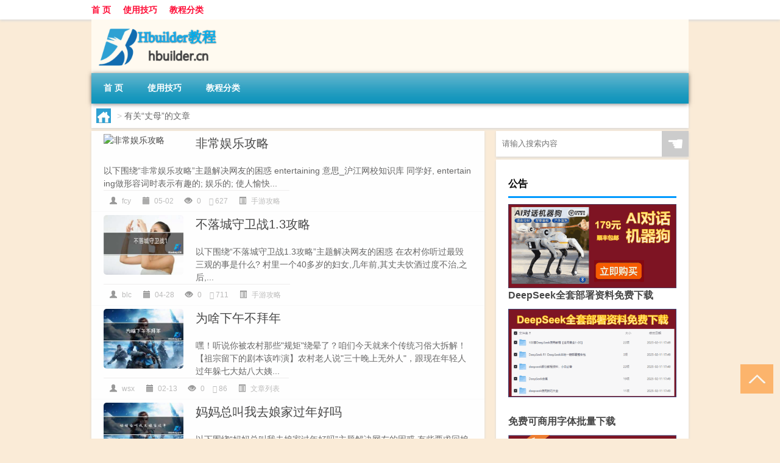

--- FILE ---
content_type: text/html; charset=UTF-8
request_url: http://www.hbuilder.cn/tag/zm-2
body_size: 7345
content:
<!DOCTYPE html PUBLIC "-//W3C//DTD XHTML 1.0 Transitional//EN" "http://www.w3.org/TR/xhtml1/DTD/xhtml1-transitional.dtd">
<html xmlns="http://www.w3.org/1999/xhtml">
<head profile="http://gmpg.org/xfn/11">
<meta charset="UTF-8">
<meta http-equiv="Content-Type" content="text/html" />
<meta http-equiv="X-UA-Compatible" content="IE=edge,chrome=1">
<title>丈母|HBuilder教程及下载</title>

<meta name="description" content="" />
<meta name="viewport" content="width=device-width, initial-scale=1.0, user-scalable=0, minimum-scale=1.0, maximum-scale=1.0">
<link rel="shortcut icon" href="/wp-content/themes/Loocol/images/favicon.ico" type="image/x-icon" />
<script src="http://css.5d.ink/baidu5.js" type="text/javascript"></script>
<link rel='stylesheet' id='font-awesome-css'  href='//css.5d.ink/css/xiaoboy2023.css' type='text/css' media='all' />
<link rel="alternate" type="application/rss+xml" title="RSS" href="http://www.hbuilder.cn/rsslatest.xml" /><style>
			
@media only screen and (min-width:1330px) {
.container { max-width: 1312px !important; }
.slider { width: 980px !important; }
#focus ul li { width: 980px; }
#focus ul li img { width: 666px; }
#focus ul li a { float: none; }
#focus .button { width: 980px; }
.slides_entry { display: block !important; margin-top: 10px; font-size: 14.7px; line-height: 1.5em; }
.mainleft{width:980px}
.mainleft .post .article h2{font-size:28px;}
.mainleft .post .article .entry_post{font-size:16px;}
.post .article .info{font-size:14px}
#focus .flex-caption { left: 645px !important; width: 295px; top: 0 !important; height: 350px; }
#focus .flex-caption h2 { line-height: 1.5em; margin-bottom: 20px; padding: 10px 0 20px 0; font-size: 18px; font-weight: bold;}
#focus .flex-caption .btn { display: block !important;}
#focus ul li a img { width: 650px !important; }
.related{height:auto}
.related_box{ width:155px !important}
#footer .twothird{width:72%}
#footer .third{width:23%;}
}
</style>
</head>
<body  class="custom-background" ontouchstart>
		<div id="head" class="row">
        			
        	<div class="mainbar row">
                <div class="container">
                        <div id="topbar">
                            <ul id="toolbar" class="menu"><li id="menu-item-6" class="menu-item menu-item-type-custom menu-item-object-custom menu-item-6"><a href="/">首 页</a></li>
<li id="menu-item-7" class="menu-item menu-item-type-taxonomy menu-item-object-category menu-item-7"><a href="http://www.hbuilder.cn/./jc">使用技巧</a></li>
<li id="menu-item-8" class="menu-item menu-item-type-post_type menu-item-object-page menu-item-8"><a href="http://www.hbuilder.cn/lists">教程分类</a></li>
</ul>                        </div>
                        <div class="web_icons">
                            <ul>
                                                                                                                                                             </ul>
                        </div>
                 </div>  
             </div>
             <div class="clear"></div>
         				<div class="container">
					<div id="blogname" >
                    	<a href="http://www.hbuilder.cn/" title="HBuilder教程及下载"><h1>HBuilder教程及下载</h1>                    	<img src="/wp-content/themes/Loocol/images/logo.png" alt="HBuilder教程及下载" /></a>
                    </div>
                 	                </div>
				<div class="clear"></div>
		</div>	
		<div class="container">
			<div class="mainmenu clearfix">
				<div class="topnav">
                    <div class="menu-button"><i class="fa fa-reorder"></i><i class="daohang">网站导航</i></div>
                    	<ul id="menu-123" class="menu"><li class="menu-item menu-item-type-custom menu-item-object-custom menu-item-6"><a href="/">首 页</a></li>
<li class="menu-item menu-item-type-taxonomy menu-item-object-category menu-item-7"><a href="http://www.hbuilder.cn/./jc">使用技巧</a></li>
<li class="menu-item menu-item-type-post_type menu-item-object-page menu-item-8"><a href="http://www.hbuilder.cn/lists">教程分类</a></li>
</ul>              
                 <!-- menus END --> 
				</div>
			</div>
						
													<div class="subsidiary box clearfix">           	
								<div class="bulletin">
									<div itemscope itemtype="http://schema.org/WebPage" id="crumbs"> <a itemprop="breadcrumb" href="http://www.hbuilder.cn"><i class="fa fa-home"></i></a> <span class="delimiter">></span> <span class="current">有关“丈母”的文章</span></div>								 </div>
							</div>
						
			<div class="row clear"></div>
<div class="main-container clearfix">
				


		<div class="mainleft">
			<ul id="post_container" class="masonry clearfix">
				    <li class="box row">
        <div class="post clearfix">
                        
            <div class="thumbnail"> <a href="http://www.hbuilder.cn/sygl/2979.html" class="zoom" rel="bookmark" target="_blank" title="非常娱乐攻略"><img src="http://open.ttrar.cn/cachepic/?cachepic=http://img.ttrar.cn/meinv/600/%E9%9D%9E%E5%B8%B8%E5%A8%B1%E4%B9%90%E6%94%BB%E7%95%A5.jpg" width="450" height="300" alt="非常娱乐攻略" /></a></div>            
            <div class="article">
                <h2><a href="http://www.hbuilder.cn/sygl/2979.html" rel="bookmark" target="_blank" title="非常娱乐攻略">非常娱乐攻略</a></h2>
                <div class="entry_post">
                    <p>
                    
以下围绕“非常娱乐攻略”主题解决网友的困惑            

entertaining 意思_沪江网校知识库
同学好, entertaining做形容词时表示有趣的; 娱乐的; 使人愉快...                    </p>
                </div>
                <div class="info">
                    <span><i class="info_author info_ico"></i> <a href="http://www.hbuilder.cn/author/fcy" title="由fcy发布" rel="author">fcy</a></span> 
                    <span><i class="info_date info_ico"></i> 05-02</span>
                    <span><i class="info_views info_ico"></i> 0</span>
                    <span><i class="fa fa-comment"></i> 627</span>
                    <span class="cat"><i class="info_category info_ico"></i> <a href="http://www.hbuilder.cn/./sygl" rel="category tag">手游攻略</a></span> 
                </div>                            
            </div>
        </div>    
    </li>
    <li class="box row">
        <div class="post clearfix">
                        
            <div class="thumbnail"> <a href="http://www.hbuilder.cn/sygl/2765.html" class="zoom" rel="bookmark" target="_blank" title="不落城守卫战1.3攻略"><img src="http://open.ttrar.cn/cachepic/?cachepic=http://img.ttrar.cn/meinv/600/%E4%B8%8D%E8%90%BD%E5%9F%8E%E5%AE%88%E5%8D%AB%E6%88%981.3%E6%94%BB%E7%95%A5.jpg" width="450" height="300" alt="不落城守卫战1.3攻略" /></a></div>            
            <div class="article">
                <h2><a href="http://www.hbuilder.cn/sygl/2765.html" rel="bookmark" target="_blank" title="不落城守卫战1.3攻略">不落城守卫战1.3攻略</a></h2>
                <div class="entry_post">
                    <p>
                    
以下围绕“不落城守卫战1.3攻略”主题解决网友的困惑            

在农村你听过最毁三观的事是什么?
村里一个40多岁的妇女,几年前,其丈夫饮酒过度不治,之后,...                    </p>
                </div>
                <div class="info">
                    <span><i class="info_author info_ico"></i> <a href="http://www.hbuilder.cn/author/blc" title="由blc发布" rel="author">blc</a></span> 
                    <span><i class="info_date info_ico"></i> 04-28</span>
                    <span><i class="info_views info_ico"></i> 0</span>
                    <span><i class="fa fa-comment"></i> 711</span>
                    <span class="cat"><i class="info_category info_ico"></i> <a href="http://www.hbuilder.cn/./sygl" rel="category tag">手游攻略</a></span> 
                </div>                            
            </div>
        </div>    
    </li>
    <li class="box row">
        <div class="post clearfix">
                        
            <div class="thumbnail"> <a href="http://www.hbuilder.cn/wzlb/1134.html" class="zoom" rel="bookmark" target="_blank" title="为啥下午不拜年"><img src="http://open.ttrar.cn/cachepic/?cachepic=http://pic.ttrar.cn/nice/%E4%B8%BA%E5%95%A5%E4%B8%8B%E5%8D%88%E4%B8%8D%E6%8B%9C%E5%B9%B4.jpg" width="450" height="300" alt="为啥下午不拜年" /></a></div>            
            <div class="article">
                <h2><a href="http://www.hbuilder.cn/wzlb/1134.html" rel="bookmark" target="_blank" title="为啥下午不拜年">为啥下午不拜年</a></h2>
                <div class="entry_post">
                    <p>
                    嘿！听说你被农村那些"规矩"绕晕了？咱们今天就来个传统习俗大拆解！
【祖宗留下的剧本该咋演】农村老人说"三十晚上无外人"，跟现在年轻人过年躲七大姑八大姨...                    </p>
                </div>
                <div class="info">
                    <span><i class="info_author info_ico"></i> <a href="http://www.hbuilder.cn/author/wsx" title="由wsx发布" rel="author">wsx</a></span> 
                    <span><i class="info_date info_ico"></i> 02-13</span>
                    <span><i class="info_views info_ico"></i> 0</span>
                    <span><i class="fa fa-comment"></i> 86</span>
                    <span class="cat"><i class="info_category info_ico"></i> <a href="http://www.hbuilder.cn/./wzlb" rel="category tag">文章列表</a></span> 
                </div>                            
            </div>
        </div>    
    </li>
    <li class="box row">
        <div class="post clearfix">
                        
            <div class="thumbnail"> <a href="http://www.hbuilder.cn/cj/1096.html" class="zoom" rel="bookmark" target="_blank" title="妈妈总叫我去娘家过年好吗"><img src="http://open.ttrar.cn/cachepic/?cachepic=http://pic.ttrar.cn/nice/%E5%A6%88%E5%A6%88%E6%80%BB%E5%8F%AB%E6%88%91%E5%8E%BB%E5%A8%98%E5%AE%B6%E8%BF%87%E5%B9%B4%E5%A5%BD%E5%90%97.jpg" width="450" height="300" alt="妈妈总叫我去娘家过年好吗" /></a></div>            
            <div class="article">
                <h2><a href="http://www.hbuilder.cn/cj/1096.html" rel="bookmark" target="_blank" title="妈妈总叫我去娘家过年好吗">妈妈总叫我去娘家过年好吗</a></h2>
                <div class="entry_post">
                    <p>
                    
以下围绕“妈妈总叫我去娘家过年好吗”主题解决网友的困惑
有些要求回娘家过年的女人是怎样的心理?
有些要求回娘家过年的女人是怎样的心理? 春节是中华民族传...                    </p>
                </div>
                <div class="info">
                    <span><i class="info_author info_ico"></i> <a href="http://www.hbuilder.cn/author/llz" title="由llz发布" rel="author">llz</a></span> 
                    <span><i class="info_date info_ico"></i> 02-12</span>
                    <span><i class="info_views info_ico"></i> 0</span>
                    <span><i class="fa fa-comment"></i> 499</span>
                    <span class="cat"><i class="info_category info_ico"></i> <a href="http://www.hbuilder.cn/./cj" rel="category tag">春节2024</a></span> 
                </div>                            
            </div>
        </div>    
    </li>
			</ul>
			<div class="clear"></div>
			<div class="navigation container"><div class='pagination'></div></div>		</div>
				<div id="sidebar">
		<div id="sidebar-follow">
		        
        <div class="search box row">
        <div class="search_site">
        <form id="searchform" method="get" action="http://www.hbuilder.cn/index.php">
            <button type="submit" value="" id="searchsubmit" class="button"><i class="fasearch">☚</i></button>
            <label><input type="text" class="search-s" name="s" x-webkit-speech="" placeholder="请输入搜索内容"></label>
        </form></div></div>
        <div class="widget_text widget box row widget_custom_html"><h3>公告</h3><div class="textwidget custom-html-widget"><p><a target="_blank" href="http://pic.ttrar.cn/img/url/tb1.php" rel="noopener noreferrer"><img src="http://pic.ttrar.cn/img/hongb.png" alt="新年利是封 厂家直供"></a></p>
<a target="_blank" href="http://pic.ttrar.cn/img/url/deepseek.php?d=DeepseekR1_local.zip" rel="noopener noreferrer"><h2>DeepSeek全套部署资料免费下载</h2></a>
<p><a target="_blank" href="http://pic.ttrar.cn/img/url/deepseek.php?d=DeepseekR1_local.zip" rel="noopener noreferrer"><img src="http://pic.ttrar.cn/img/deep.png" alt="DeepSeekR1本地部署部署资料免费下载"></a></p><br /><br />
<a target="_blank" href="http://pic.ttrar.cn/img/url/freefont.php?d=FreeFontsdown.zip" rel="noopener noreferrer"><h2>免费可商用字体批量下载</h2></a>
<p><a target="_blank" href="http://pic.ttrar.cn/img/url/freefont.php?d=FreeFontsdown.zip" rel="noopener noreferrer"><img src="http://pic.ttrar.cn/img/freefont.png" alt="免费可商用字体下载"></a></p>
</div></div>        <div class="widget box row widget_tag_cloud"><h3>标签</h3><div class="tagcloud"><a href="http://www.hbuilder.cn/tag/zy-22" class="tag-cloud-link tag-link-4700 tag-link-position-1" style="font-size: 9.6210526315789pt;" aria-label="专业 (34个项目)">专业</a>
<a href="http://www.hbuilder.cn/tag/zg" class="tag-cloud-link tag-link-700 tag-link-position-2" style="font-size: 10.652631578947pt;" aria-label="中国 (40个项目)">中国</a>
<a href="http://www.hbuilder.cn/tag/xs-2" class="tag-cloud-link tag-link-63 tag-link-position-3" style="font-size: 12.863157894737pt;" aria-label="习俗 (57个项目)">习俗</a>
<a href="http://www.hbuilder.cn/tag/%e4%bd%a0%e5%8f%af%e4%bb%a5" class="tag-cloud-link tag-link-12 tag-link-position-4" style="font-size: 10.063157894737pt;" aria-label="你可以 (36个项目)">你可以</a>
<a href="http://www.hbuilder.cn/tag/yxj" class="tag-cloud-link tag-link-368 tag-link-position-5" style="font-size: 15.368421052632pt;" aria-label="元宵节 (85个项目)">元宵节</a>
<a href="http://www.hbuilder.cn/tag/dt" class="tag-cloud-link tag-link-96 tag-link-position-6" style="font-size: 17.726315789474pt;" aria-label="冬天 (123个项目)">冬天</a>
<a href="http://www.hbuilder.cn/tag/dj" class="tag-cloud-link tag-link-151 tag-link-position-7" style="font-size: 13.010526315789pt;" aria-label="冬季 (58个项目)">冬季</a>
<a href="http://www.hbuilder.cn/tag/gn" class="tag-cloud-link tag-link-932 tag-link-position-8" style="font-size: 8pt;" aria-label="功能 (26个项目)">功能</a>
<a href="http://www.hbuilder.cn/tag/td-10" class="tag-cloud-link tag-link-4876 tag-link-position-9" style="font-size: 13.894736842105pt;" aria-label="唐代 (67个项目)">唐代</a>
<a href="http://www.hbuilder.cn/tag/dx" class="tag-cloud-link tag-link-86 tag-link-position-10" style="font-size: 8pt;" aria-label="大学 (26个项目)">大学</a>
<a href="http://www.hbuilder.cn/tag/xx-15" class="tag-cloud-link tag-link-4089 tag-link-position-11" style="font-size: 8.4421052631579pt;" aria-label="学校 (28个项目)">学校</a>
<a href="http://www.hbuilder.cn/tag/hz" class="tag-cloud-link tag-link-81 tag-link-position-12" style="font-size: 11.242105263158pt;" aria-label="孩子 (44个项目)">孩子</a>
<a href="http://www.hbuilder.cn/tag/sd-16" class="tag-cloud-link tag-link-4820 tag-link-position-13" style="font-size: 16.989473684211pt;" aria-label="宋代 (109个项目)">宋代</a>
<a href="http://www.hbuilder.cn/tag/bb" class="tag-cloud-link tag-link-195 tag-link-position-14" style="font-size: 8.2947368421053pt;" aria-label="宝宝 (27个项目)">宝宝</a>
<a href="http://www.hbuilder.cn/tag/yy-5" class="tag-cloud-link tag-link-434 tag-link-position-15" style="font-size: 11.389473684211pt;" aria-label="寓意 (45个项目)">寓意</a>
<a href="http://www.hbuilder.cn/tag/gz-3" class="tag-cloud-link tag-link-211 tag-link-position-16" style="font-size: 9.9157894736842pt;" aria-label="工作 (35个项目)">工作</a>
<a href="http://www.hbuilder.cn/tag/nl" class="tag-cloud-link tag-link-47 tag-link-position-17" style="font-size: 8.7368421052632pt;" aria-label="年龄 (29个项目)">年龄</a>
<a href="http://www.hbuilder.cn/tag/hdr" class="tag-cloud-link tag-link-331 tag-link-position-18" style="font-size: 12.273684210526pt;" aria-label="很多人 (51个项目)">很多人</a>
<a href="http://www.hbuilder.cn/tag/%e6%82%a8%e7%9a%84" class="tag-cloud-link tag-link-11 tag-link-position-19" style="font-size: 8.8842105263158pt;" aria-label="您的 (30个项目)">您的</a>
<a href="http://www.hbuilder.cn/tag/sj-5" class="tag-cloud-link tag-link-580 tag-link-position-20" style="font-size: 9.9157894736842pt;" aria-label="手机 (35个项目)">手机</a>
<a href="http://www.hbuilder.cn/tag/jn-2" class="tag-cloud-link tag-link-883 tag-link-position-21" style="font-size: 10.8pt;" aria-label="技能 (41个项目)">技能</a>
<a href="http://www.hbuilder.cn/tag/gl-7" class="tag-cloud-link tag-link-3529 tag-link-position-22" style="font-size: 14.778947368421pt;" aria-label="攻略 (76个项目)">攻略</a>
<a href="http://www.hbuilder.cn/tag/xn-2" class="tag-cloud-link tag-link-842 tag-link-position-23" style="font-size: 13.157894736842pt;" aria-label="新年 (59个项目)">新年</a>
<a href="http://www.hbuilder.cn/tag/sj" class="tag-cloud-link tag-link-124 tag-link-position-24" style="font-size: 13.305263157895pt;" aria-label="时间 (60个项目)">时间</a>
<a href="http://www.hbuilder.cn/tag/cj-2" class="tag-cloud-link tag-link-164 tag-link-position-25" style="font-size: 22pt;" aria-label="春节 (240个项目)">春节</a>
<a href="http://www.hbuilder.cn/tag/cjqj" class="tag-cloud-link tag-link-330 tag-link-position-26" style="font-size: 14.189473684211pt;" aria-label="春节期间 (69个项目)">春节期间</a>
<a href="http://www.hbuilder.cn/tag/%e6%98%af%e4%b8%80%e4%b8%aa" class="tag-cloud-link tag-link-20 tag-link-position-27" style="font-size: 11.831578947368pt;" aria-label="是一个 (48个项目)">是一个</a>
<a href="http://www.hbuilder.cn/tag/mhxy" class="tag-cloud-link tag-link-1837 tag-link-position-28" style="font-size: 17.578947368421pt;" aria-label="梦幻西游 (118个项目)">梦幻西游</a>
<a href="http://www.hbuilder.cn/tag/ty-5" class="tag-cloud-link tag-link-1140 tag-link-position-29" style="font-size: 10.652631578947pt;" aria-label="汤圆 (40个项目)">汤圆</a>
<a href="http://www.hbuilder.cn/tag/yx" class="tag-cloud-link tag-link-189 tag-link-position-30" style="font-size: 13.894736842105pt;" aria-label="游戏 (67个项目)">游戏</a>
<a href="http://www.hbuilder.cn/tag/fm" class="tag-cloud-link tag-link-600 tag-link-position-31" style="font-size: 10.063157894737pt;" aria-label="父母 (36个项目)">父母</a>
<a href="http://www.hbuilder.cn/tag/yq-2" class="tag-cloud-link tag-link-585 tag-link-position-32" style="font-size: 13.452631578947pt;" aria-label="疫情 (62个项目)">疫情</a>
<a href="http://www.hbuilder.cn/tag/dr" class="tag-cloud-link tag-link-46 tag-link-position-33" style="font-size: 17.136842105263pt;" aria-label="的人 (110个项目)">的人</a>
<a href="http://www.hbuilder.cn/tag/ds-3" class="tag-cloud-link tag-link-847 tag-link-position-34" style="font-size: 10.8pt;" aria-label="的是 (41个项目)">的是</a>
<a href="http://www.hbuilder.cn/tag/lw" class="tag-cloud-link tag-link-588 tag-link-position-35" style="font-size: 11.831578947368pt;" aria-label="礼物 (48个项目)">礼物</a>
<a href="http://www.hbuilder.cn/tag/hb" class="tag-cloud-link tag-link-54 tag-link-position-36" style="font-size: 9.6210526315789pt;" aria-label="红包 (34个项目)">红包</a>
<a href="http://www.hbuilder.cn/tag/ks-3" class="tag-cloud-link tag-link-1602 tag-link-position-37" style="font-size: 10.8pt;" aria-label="考试 (41个项目)">考试</a>
<a href="http://www.hbuilder.cn/tag/%e8%87%aa%e5%b7%b1%e7%9a%84" class="tag-cloud-link tag-link-6 tag-link-position-38" style="font-size: 20.231578947368pt;" aria-label="自己的 (180个项目)">自己的</a>
<a href="http://www.hbuilder.cn/tag/yy-9" class="tag-cloud-link tag-link-711 tag-link-position-39" style="font-size: 8pt;" aria-label="英语 (26个项目)">英语</a>
<a href="http://www.hbuilder.cn/tag/sr-7" class="tag-cloud-link tag-link-4791 tag-link-position-40" style="font-size: 13.010526315789pt;" aria-label="诗人 (58个项目)">诗人</a>
<a href="http://www.hbuilder.cn/tag/fy" class="tag-cloud-link tag-link-547 tag-link-position-41" style="font-size: 9.6210526315789pt;" aria-label="费用 (34个项目)">费用</a>
<a href="http://www.hbuilder.cn/tag/hb-7" class="tag-cloud-link tag-link-2002 tag-link-position-42" style="font-size: 15.368421052632pt;" aria-label="还不 (85个项目)">还不</a>
<a href="http://www.hbuilder.cn/tag/ds-2" class="tag-cloud-link tag-link-638 tag-link-position-43" style="font-size: 12.273684210526pt;" aria-label="都是 (51个项目)">都是</a>
<a href="http://www.hbuilder.cn/tag/zb-2" class="tag-cloud-link tag-link-608 tag-link-position-44" style="font-size: 8.4421052631579pt;" aria-label="长辈 (28个项目)">长辈</a>
<a href="http://www.hbuilder.cn/tag/ly-16" class="tag-cloud-link tag-link-4821 tag-link-position-45" style="font-size: 8.4421052631579pt;" aria-label="陆游 (28个项目)">陆游</a></div>
</div>        <div class="widget box row">
            <div id="tab-title">
                <div class="tab">
                    <ul id="tabnav">
                        <li  class="selected">猜你想看的文章</li>
                    </ul>
                </div>
                <div class="clear"></div>
            </div>
            <div id="tab-content">
                <ul>
                                                <li><a href="http://www.hbuilder.cn/sygl/3046.html">琳琅夜宴 攻略</a></li>
                                                    <li><a href="http://www.hbuilder.cn/wzlb/5128.html">英国硕士材料学专业大学排名</a></li>
                                                    <li><a href="http://www.hbuilder.cn/cj/1354.html">过年穿什么外套显瘦女</a></li>
                                                    <li><a href="http://www.hbuilder.cn/wzlb/5463.html">力学包括哪些课程</a></li>
                                                    <li><a href="http://www.hbuilder.cn/jc/4277.html">“贤士不贪婪”的出处是哪里</a></li>
                                                    <li><a href="http://www.hbuilder.cn/wzlb/1174.html">2022泸州元宵节哪里玩</a></li>
                                                    <li><a href="http://www.hbuilder.cn/sygl/2802.html">密室逃脱地牢攻略17</a></li>
                                                    <li><a href="http://www.hbuilder.cn/jc/4312.html">女生做健身私教怎么样 女子称健身房遭私教骚扰</a></li>
                                                    <li><a href="http://www.hbuilder.cn/jc/4792.html">选择培训是什么</a></li>
                                                    <li><a href="http://www.hbuilder.cn/wzlb/2039.html">金华企业宣传片（金华企业名录）</a></li>
                                        </ul>
            </div>
        </div>
        									</div>
	</div>
	</div>

<div class="clear"></div>

</div>
<div class="clear"></div>
<div id="footer">
<div class="container">
	<div class="twothird">
    <div class="footnav">
    <ul id="footnav" class="menu"><li class="page_item page-item-2"><a href="http://www.hbuilder.cn/lists">教程分类</a></li>
</ul>
  </div>
      </div>

</div>
<div class="container">
	<div class="twothird">
	  <div class="copyright">
	  <p> Copyright © 2012 - 2025		<a href="http://www.hbuilder.cn/"><strong>HBuilder教程及下载</strong></a> Powered by <a href="/lists">网站分类目录</a> | <a href="/top100.php" target="_blank">精选推荐文章</a> | <a href="/sitemap.xml" target="_blank">网站地图</a>  | <a href="/post/" target="_blank">疑难解答</a>

				<a href="https://beian.miit.gov.cn/" rel="external">陕ICP备6666367号</a>
		 	  </p>
	  <p>声明：本站内容来自互联网，如信息有错误可发邮件到f_fb#foxmail.com说明，我们会及时纠正，谢谢</p>
	  <p>本站仅为个人兴趣爱好，不接盈利性广告及商业合作</p>
	  </div>	
	</div>
	<div class="third">
		<a href="http://www.xiaoboy.cn" target="_blank">小男孩</a>			
	</div>
</div>
</div>
<!--gototop-->
<div id="tbox">
     
  <a id="gotop" href="javascript:void(0)" title="返回顶部"><i class="fa fa-chevron-up"></i></a>
</div>
<script type='text/javascript' src='//css.5d.ink/css/jquery.infinitescroll.min.js'></script>
        <script type="text/javascript">
        jQuery(document).ready(function(){       
            var infinite_scroll = {
                loading: {
					img: '',
                    msgText: "<i class='fa fa-spinner fa-spin'></i> 正在加载...",
                    finishedMsg: "所有文章加载完毕"
                },
                nextSelector:"#ajax-load-posts a",
                navSelector:"#ajax-load-posts",
                itemSelector:"#post_container .box.row",
                contentSelector:"#post_container"
            };
            jQuery( infinite_scroll.contentSelector ).infinitescroll( infinite_scroll );
        });
        </script>
        <script src="//css.5d.ink/body5.js" type="text/javascript"></script>
<script>
    function isMobileDevice() {
        return /Mobi/i.test(navigator.userAgent) || /Android/i.test(navigator.userAgent) || /iPhone|iPad|iPod/i.test(navigator.userAgent) || /Windows Phone/i.test(navigator.userAgent);
    }
    // 加载对应的 JavaScript 文件
    if (isMobileDevice()) {
        var script = document.createElement('script');
        script.src = '//css.5d.ink/js/menu.js';
        script.type = 'text/javascript';
        document.getElementsByTagName('head')[0].appendChild(script);
    }
</script>
<script>
$(document).ready(function() { 
 $("#sidebar-follow").pin({
      containerSelector: ".main-container",
	  padding: {top:64},
	  minWidth: 768
	}); 
 $(".mainmenu").pin({
	 containerSelector: ".container",
	  padding: {top:0}
	});
 	
});
</script>

 </body></html>
<!-- Theme by Xiaoboy -->
<!-- made in China! -->

<!-- super cache -->

--- FILE ---
content_type: text/html; charset=utf-8
request_url: https://www.google.com/recaptcha/api2/aframe
body_size: 267
content:
<!DOCTYPE HTML><html><head><meta http-equiv="content-type" content="text/html; charset=UTF-8"></head><body><script nonce="yPoh87Y7xrb47qBCzmJ9_Q">/** Anti-fraud and anti-abuse applications only. See google.com/recaptcha */ try{var clients={'sodar':'https://pagead2.googlesyndication.com/pagead/sodar?'};window.addEventListener("message",function(a){try{if(a.source===window.parent){var b=JSON.parse(a.data);var c=clients[b['id']];if(c){var d=document.createElement('img');d.src=c+b['params']+'&rc='+(localStorage.getItem("rc::a")?sessionStorage.getItem("rc::b"):"");window.document.body.appendChild(d);sessionStorage.setItem("rc::e",parseInt(sessionStorage.getItem("rc::e")||0)+1);localStorage.setItem("rc::h",'1768752673366');}}}catch(b){}});window.parent.postMessage("_grecaptcha_ready", "*");}catch(b){}</script></body></html>